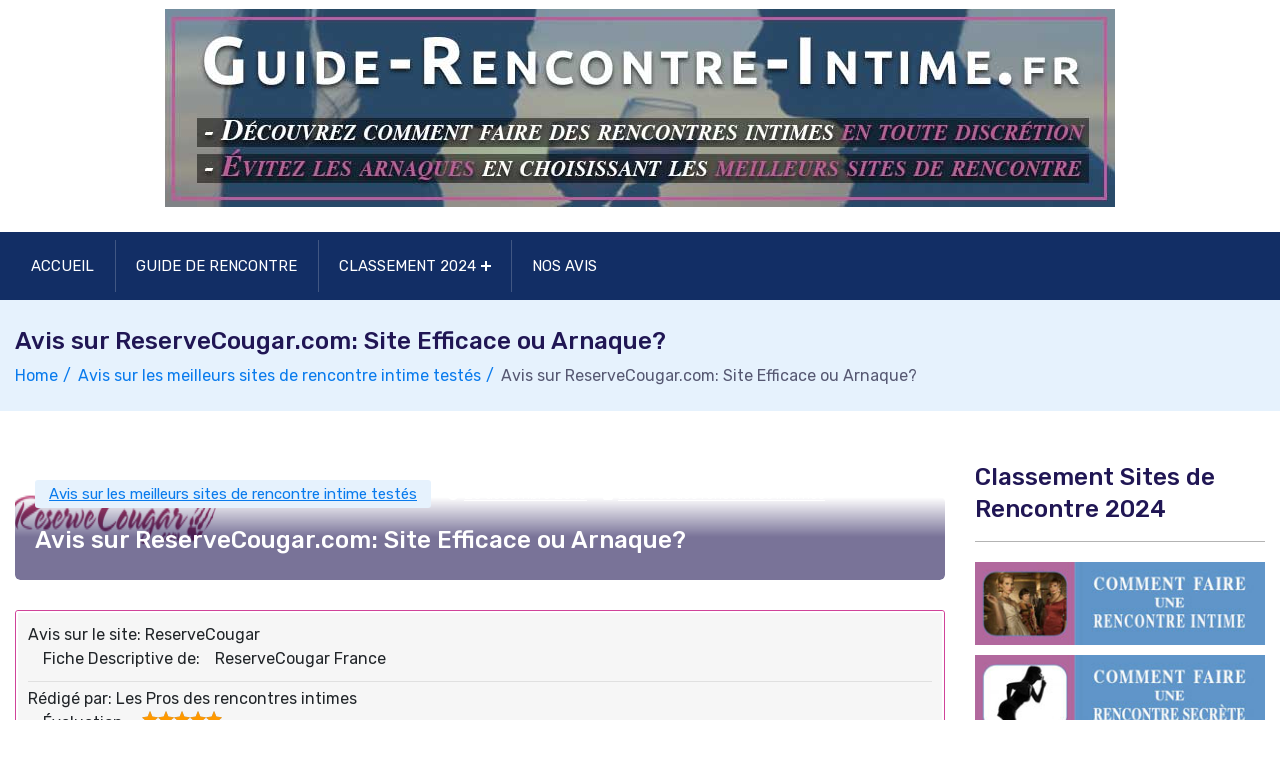

--- FILE ---
content_type: text/html; charset=UTF-8
request_url: https://guide-rencontre-intime.fr/avis/reservecougar/
body_size: 16604
content:
<!doctype html>
<html dir="ltr" lang="fr-FR" prefix="og: https://ogp.me/ns#" xmlns:og="http://ogp.me/ns#" xmlns:fb="http://ogp.me/ns/fb#">
<head>
    <meta charset="UTF-8">
    <meta name="viewport" content="width=device-width, initial-scale=1">
    <link rel="profile" href="https://gmpg.org/xfn/11">

	<title>Avis sur ReserveCougar.com: Site Efficace ou Arnaque?</title>

		<!-- All in One SEO 4.9.3 - aioseo.com -->
	<meta name="description" content="ATTENTION! Avant de vous inscrire sur ReserveCougar, lisez cet avis. Est-ce un bon site pour faire des rencontres intimes en France ou est-ce une arnaque." />
	<meta name="robots" content="max-image-preview:large" />
	<meta name="author" content="Les Pros des rencontres intimes"/>
	<meta name="keywords" content="avis sur reservecougar,est-ce que reservecougar est légitime,est-ce que reservecougar est réel,est-ce quereservecougar fonctionne,reservecougar,reservecougar.com" />
	<link rel="canonical" href="https://guide-rencontre-intime.fr/avis/reservecougar/" />
	<meta name="generator" content="All in One SEO (AIOSEO) 4.9.3" />
		<meta property="og:locale" content="fr_FR" />
		<meta property="og:site_name" content="Guide Rencontre Intime - France |" />
		<meta property="og:type" content="article" />
		<meta property="og:title" content="Avis sur ReserveCougar.com: Site Efficace ou Arnaque?" />
		<meta property="og:description" content="ATTENTION! Avant de vous inscrire sur ReserveCougar, lisez cet avis. Est-ce un bon site pour faire des rencontres intimes en France ou est-ce une arnaque." />
		<meta property="og:url" content="https://guide-rencontre-intime.fr/avis/reservecougar/" />
		<meta property="og:image" content="https://guide-rencontre-intime.fr/wp-content/uploads/guide-rencontre-intime.jpg" />
		<meta property="og:image:secure_url" content="https://guide-rencontre-intime.fr/wp-content/uploads/guide-rencontre-intime.jpg" />
		<meta property="article:published_time" content="2016-12-20T22:08:05+00:00" />
		<meta property="article:modified_time" content="2023-01-26T14:44:36+00:00" />
		<meta name="twitter:card" content="summary" />
		<meta name="twitter:title" content="Avis sur ReserveCougar.com: Site Efficace ou Arnaque?" />
		<meta name="twitter:description" content="ATTENTION! Avant de vous inscrire sur ReserveCougar, lisez cet avis. Est-ce un bon site pour faire des rencontres intimes en France ou est-ce une arnaque." />
		<meta name="twitter:image" content="https://guide-rencontre-intime.fr/wp-content/uploads/guide-rencontre-intime.jpg" />
		<script type="application/ld+json" class="aioseo-schema">
			{"@context":"https:\/\/schema.org","@graph":[{"@type":"Article","@id":"https:\/\/guide-rencontre-intime.fr\/avis\/reservecougar\/#article","name":"Avis sur ReserveCougar.com: Site Efficace ou Arnaque?","headline":"Avis sur ReserveCougar.com: Site Efficace ou Arnaque?","author":{"@id":"https:\/\/guide-rencontre-intime.fr\/author\/me\/#author"},"publisher":{"@id":"https:\/\/guide-rencontre-intime.fr\/#organization"},"image":{"@type":"ImageObject","url":"https:\/\/guide-rencontre-intime.fr\/wp-content\/uploads\/reservecougar-france.png","width":200,"height":75},"datePublished":"2016-12-20T23:08:05+01:00","dateModified":"2023-01-26T15:44:36+01:00","inLanguage":"fr-FR","mainEntityOfPage":{"@id":"https:\/\/guide-rencontre-intime.fr\/avis\/reservecougar\/#webpage"},"isPartOf":{"@id":"https:\/\/guide-rencontre-intime.fr\/avis\/reservecougar\/#webpage"},"articleSection":"Avis sur les meilleurs sites de rencontre intime test\u00e9s, avis sur ReserveCougar, est-ce que ReserveCougar est l\u00e9gitime, est-ce que ReserveCougar est r\u00e9el, est-ce queReserveCougar fonctionne, ReserveCougar, ReserveCougar.com"},{"@type":"BreadcrumbList","@id":"https:\/\/guide-rencontre-intime.fr\/avis\/reservecougar\/#breadcrumblist","itemListElement":[{"@type":"ListItem","@id":"https:\/\/guide-rencontre-intime.fr#listItem","position":1,"name":"Accueil","item":"https:\/\/guide-rencontre-intime.fr","nextItem":{"@type":"ListItem","@id":"https:\/\/guide-rencontre-intime.fr\/avis\/#listItem","name":"Avis sur les meilleurs sites de rencontre intime test\u00e9s"}},{"@type":"ListItem","@id":"https:\/\/guide-rencontre-intime.fr\/avis\/#listItem","position":2,"name":"Avis sur les meilleurs sites de rencontre intime test\u00e9s","item":"https:\/\/guide-rencontre-intime.fr\/avis\/","nextItem":{"@type":"ListItem","@id":"https:\/\/guide-rencontre-intime.fr\/avis\/reservecougar\/#listItem","name":"Avis sur ReserveCougar.com: Site Efficace ou Arnaque?"},"previousItem":{"@type":"ListItem","@id":"https:\/\/guide-rencontre-intime.fr#listItem","name":"Accueil"}},{"@type":"ListItem","@id":"https:\/\/guide-rencontre-intime.fr\/avis\/reservecougar\/#listItem","position":3,"name":"Avis sur ReserveCougar.com: Site Efficace ou Arnaque?","previousItem":{"@type":"ListItem","@id":"https:\/\/guide-rencontre-intime.fr\/avis\/#listItem","name":"Avis sur les meilleurs sites de rencontre intime test\u00e9s"}}]},{"@type":"Organization","@id":"https:\/\/guide-rencontre-intime.fr\/#organization","name":"Guide Rencontre Intime - France","url":"https:\/\/guide-rencontre-intime.fr\/","logo":{"@type":"ImageObject","url":"https:\/\/guide-rencontre-intime.fr\/wp-content\/uploads\/guide-rencontre-intime.jpg","@id":"https:\/\/guide-rencontre-intime.fr\/avis\/reservecougar\/#organizationLogo","width":950,"height":198},"image":{"@id":"https:\/\/guide-rencontre-intime.fr\/avis\/reservecougar\/#organizationLogo"}},{"@type":"Person","@id":"https:\/\/guide-rencontre-intime.fr\/author\/me\/#author","url":"https:\/\/guide-rencontre-intime.fr\/author\/me\/","name":"Les Pros des rencontres intimes","image":{"@type":"ImageObject","@id":"https:\/\/guide-rencontre-intime.fr\/avis\/reservecougar\/#authorImage","url":"https:\/\/secure.gravatar.com\/avatar\/9c1370dc5d11be2ea55fd414b788534cef7d665541378fd8076b17f3d15ba3f2?s=96&d=mm&r=g","width":96,"height":96,"caption":"Les Pros des rencontres intimes"}},{"@type":"WebPage","@id":"https:\/\/guide-rencontre-intime.fr\/avis\/reservecougar\/#webpage","url":"https:\/\/guide-rencontre-intime.fr\/avis\/reservecougar\/","name":"Avis sur ReserveCougar.com: Site Efficace ou Arnaque?","description":"ATTENTION! Avant de vous inscrire sur ReserveCougar, lisez cet avis. Est-ce un bon site pour faire des rencontres intimes en France ou est-ce une arnaque.","inLanguage":"fr-FR","isPartOf":{"@id":"https:\/\/guide-rencontre-intime.fr\/#website"},"breadcrumb":{"@id":"https:\/\/guide-rencontre-intime.fr\/avis\/reservecougar\/#breadcrumblist"},"author":{"@id":"https:\/\/guide-rencontre-intime.fr\/author\/me\/#author"},"creator":{"@id":"https:\/\/guide-rencontre-intime.fr\/author\/me\/#author"},"image":{"@type":"ImageObject","url":"https:\/\/guide-rencontre-intime.fr\/wp-content\/uploads\/reservecougar-france.png","@id":"https:\/\/guide-rencontre-intime.fr\/avis\/reservecougar\/#mainImage","width":200,"height":75},"primaryImageOfPage":{"@id":"https:\/\/guide-rencontre-intime.fr\/avis\/reservecougar\/#mainImage"},"datePublished":"2016-12-20T23:08:05+01:00","dateModified":"2023-01-26T15:44:36+01:00"},{"@type":"WebSite","@id":"https:\/\/guide-rencontre-intime.fr\/#website","url":"https:\/\/guide-rencontre-intime.fr\/","name":"Guide Rencontre Intime - France","inLanguage":"fr-FR","publisher":{"@id":"https:\/\/guide-rencontre-intime.fr\/#organization"}}]}
		</script>
		<!-- All in One SEO -->

<link rel='dns-prefetch' href='//guide-rencontre-intime.fr' />
<link rel='dns-prefetch' href='//fonts.googleapis.com' />
<link rel="alternate" type="application/rss+xml" title="Guide Rencontre Intime - France &raquo; Flux" href="https://guide-rencontre-intime.fr/feed/" />
<link rel="alternate" type="application/rss+xml" title="Guide Rencontre Intime - France &raquo; Flux des commentaires" href="https://guide-rencontre-intime.fr/comments/feed/" />
<link rel="alternate" title="oEmbed (JSON)" type="application/json+oembed" href="https://guide-rencontre-intime.fr/wp-json/oembed/1.0/embed?url=https%3A%2F%2Fguide-rencontre-intime.fr%2Favis%2Freservecougar%2F" />
<link rel="alternate" title="oEmbed (XML)" type="text/xml+oembed" href="https://guide-rencontre-intime.fr/wp-json/oembed/1.0/embed?url=https%3A%2F%2Fguide-rencontre-intime.fr%2Favis%2Freservecougar%2F&#038;format=xml" />
<style id='wp-img-auto-sizes-contain-inline-css' type='text/css'>
img:is([sizes=auto i],[sizes^="auto," i]){contain-intrinsic-size:3000px 1500px}
/*# sourceURL=wp-img-auto-sizes-contain-inline-css */
</style>
<style id='wp-emoji-styles-inline-css' type='text/css'>

	img.wp-smiley, img.emoji {
		display: inline !important;
		border: none !important;
		box-shadow: none !important;
		height: 1em !important;
		width: 1em !important;
		margin: 0 0.07em !important;
		vertical-align: -0.1em !important;
		background: none !important;
		padding: 0 !important;
	}
/*# sourceURL=wp-emoji-styles-inline-css */
</style>
<style id='wp-block-library-inline-css' type='text/css'>
:root{--wp-block-synced-color:#7a00df;--wp-block-synced-color--rgb:122,0,223;--wp-bound-block-color:var(--wp-block-synced-color);--wp-editor-canvas-background:#ddd;--wp-admin-theme-color:#007cba;--wp-admin-theme-color--rgb:0,124,186;--wp-admin-theme-color-darker-10:#006ba1;--wp-admin-theme-color-darker-10--rgb:0,107,160.5;--wp-admin-theme-color-darker-20:#005a87;--wp-admin-theme-color-darker-20--rgb:0,90,135;--wp-admin-border-width-focus:2px}@media (min-resolution:192dpi){:root{--wp-admin-border-width-focus:1.5px}}.wp-element-button{cursor:pointer}:root .has-very-light-gray-background-color{background-color:#eee}:root .has-very-dark-gray-background-color{background-color:#313131}:root .has-very-light-gray-color{color:#eee}:root .has-very-dark-gray-color{color:#313131}:root .has-vivid-green-cyan-to-vivid-cyan-blue-gradient-background{background:linear-gradient(135deg,#00d084,#0693e3)}:root .has-purple-crush-gradient-background{background:linear-gradient(135deg,#34e2e4,#4721fb 50%,#ab1dfe)}:root .has-hazy-dawn-gradient-background{background:linear-gradient(135deg,#faaca8,#dad0ec)}:root .has-subdued-olive-gradient-background{background:linear-gradient(135deg,#fafae1,#67a671)}:root .has-atomic-cream-gradient-background{background:linear-gradient(135deg,#fdd79a,#004a59)}:root .has-nightshade-gradient-background{background:linear-gradient(135deg,#330968,#31cdcf)}:root .has-midnight-gradient-background{background:linear-gradient(135deg,#020381,#2874fc)}:root{--wp--preset--font-size--normal:16px;--wp--preset--font-size--huge:42px}.has-regular-font-size{font-size:1em}.has-larger-font-size{font-size:2.625em}.has-normal-font-size{font-size:var(--wp--preset--font-size--normal)}.has-huge-font-size{font-size:var(--wp--preset--font-size--huge)}.has-text-align-center{text-align:center}.has-text-align-left{text-align:left}.has-text-align-right{text-align:right}.has-fit-text{white-space:nowrap!important}#end-resizable-editor-section{display:none}.aligncenter{clear:both}.items-justified-left{justify-content:flex-start}.items-justified-center{justify-content:center}.items-justified-right{justify-content:flex-end}.items-justified-space-between{justify-content:space-between}.screen-reader-text{border:0;clip-path:inset(50%);height:1px;margin:-1px;overflow:hidden;padding:0;position:absolute;width:1px;word-wrap:normal!important}.screen-reader-text:focus{background-color:#ddd;clip-path:none;color:#444;display:block;font-size:1em;height:auto;left:5px;line-height:normal;padding:15px 23px 14px;text-decoration:none;top:5px;width:auto;z-index:100000}html :where(.has-border-color){border-style:solid}html :where([style*=border-top-color]){border-top-style:solid}html :where([style*=border-right-color]){border-right-style:solid}html :where([style*=border-bottom-color]){border-bottom-style:solid}html :where([style*=border-left-color]){border-left-style:solid}html :where([style*=border-width]){border-style:solid}html :where([style*=border-top-width]){border-top-style:solid}html :where([style*=border-right-width]){border-right-style:solid}html :where([style*=border-bottom-width]){border-bottom-style:solid}html :where([style*=border-left-width]){border-left-style:solid}html :where(img[class*=wp-image-]){height:auto;max-width:100%}:where(figure){margin:0 0 1em}html :where(.is-position-sticky){--wp-admin--admin-bar--position-offset:var(--wp-admin--admin-bar--height,0px)}@media screen and (max-width:600px){html :where(.is-position-sticky){--wp-admin--admin-bar--position-offset:0px}}

/*# sourceURL=wp-block-library-inline-css */
</style><style id='global-styles-inline-css' type='text/css'>
:root{--wp--preset--aspect-ratio--square: 1;--wp--preset--aspect-ratio--4-3: 4/3;--wp--preset--aspect-ratio--3-4: 3/4;--wp--preset--aspect-ratio--3-2: 3/2;--wp--preset--aspect-ratio--2-3: 2/3;--wp--preset--aspect-ratio--16-9: 16/9;--wp--preset--aspect-ratio--9-16: 9/16;--wp--preset--color--black: #000000;--wp--preset--color--cyan-bluish-gray: #abb8c3;--wp--preset--color--white: #ffffff;--wp--preset--color--pale-pink: #f78da7;--wp--preset--color--vivid-red: #cf2e2e;--wp--preset--color--luminous-vivid-orange: #ff6900;--wp--preset--color--luminous-vivid-amber: #fcb900;--wp--preset--color--light-green-cyan: #7bdcb5;--wp--preset--color--vivid-green-cyan: #00d084;--wp--preset--color--pale-cyan-blue: #8ed1fc;--wp--preset--color--vivid-cyan-blue: #0693e3;--wp--preset--color--vivid-purple: #9b51e0;--wp--preset--gradient--vivid-cyan-blue-to-vivid-purple: linear-gradient(135deg,rgb(6,147,227) 0%,rgb(155,81,224) 100%);--wp--preset--gradient--light-green-cyan-to-vivid-green-cyan: linear-gradient(135deg,rgb(122,220,180) 0%,rgb(0,208,130) 100%);--wp--preset--gradient--luminous-vivid-amber-to-luminous-vivid-orange: linear-gradient(135deg,rgb(252,185,0) 0%,rgb(255,105,0) 100%);--wp--preset--gradient--luminous-vivid-orange-to-vivid-red: linear-gradient(135deg,rgb(255,105,0) 0%,rgb(207,46,46) 100%);--wp--preset--gradient--very-light-gray-to-cyan-bluish-gray: linear-gradient(135deg,rgb(238,238,238) 0%,rgb(169,184,195) 100%);--wp--preset--gradient--cool-to-warm-spectrum: linear-gradient(135deg,rgb(74,234,220) 0%,rgb(151,120,209) 20%,rgb(207,42,186) 40%,rgb(238,44,130) 60%,rgb(251,105,98) 80%,rgb(254,248,76) 100%);--wp--preset--gradient--blush-light-purple: linear-gradient(135deg,rgb(255,206,236) 0%,rgb(152,150,240) 100%);--wp--preset--gradient--blush-bordeaux: linear-gradient(135deg,rgb(254,205,165) 0%,rgb(254,45,45) 50%,rgb(107,0,62) 100%);--wp--preset--gradient--luminous-dusk: linear-gradient(135deg,rgb(255,203,112) 0%,rgb(199,81,192) 50%,rgb(65,88,208) 100%);--wp--preset--gradient--pale-ocean: linear-gradient(135deg,rgb(255,245,203) 0%,rgb(182,227,212) 50%,rgb(51,167,181) 100%);--wp--preset--gradient--electric-grass: linear-gradient(135deg,rgb(202,248,128) 0%,rgb(113,206,126) 100%);--wp--preset--gradient--midnight: linear-gradient(135deg,rgb(2,3,129) 0%,rgb(40,116,252) 100%);--wp--preset--font-size--small: 13px;--wp--preset--font-size--medium: 20px;--wp--preset--font-size--large: 36px;--wp--preset--font-size--x-large: 42px;--wp--preset--spacing--20: 0.44rem;--wp--preset--spacing--30: 0.67rem;--wp--preset--spacing--40: 1rem;--wp--preset--spacing--50: 1.5rem;--wp--preset--spacing--60: 2.25rem;--wp--preset--spacing--70: 3.38rem;--wp--preset--spacing--80: 5.06rem;--wp--preset--shadow--natural: 6px 6px 9px rgba(0, 0, 0, 0.2);--wp--preset--shadow--deep: 12px 12px 50px rgba(0, 0, 0, 0.4);--wp--preset--shadow--sharp: 6px 6px 0px rgba(0, 0, 0, 0.2);--wp--preset--shadow--outlined: 6px 6px 0px -3px rgb(255, 255, 255), 6px 6px rgb(0, 0, 0);--wp--preset--shadow--crisp: 6px 6px 0px rgb(0, 0, 0);}:where(.is-layout-flex){gap: 0.5em;}:where(.is-layout-grid){gap: 0.5em;}body .is-layout-flex{display: flex;}.is-layout-flex{flex-wrap: wrap;align-items: center;}.is-layout-flex > :is(*, div){margin: 0;}body .is-layout-grid{display: grid;}.is-layout-grid > :is(*, div){margin: 0;}:where(.wp-block-columns.is-layout-flex){gap: 2em;}:where(.wp-block-columns.is-layout-grid){gap: 2em;}:where(.wp-block-post-template.is-layout-flex){gap: 1.25em;}:where(.wp-block-post-template.is-layout-grid){gap: 1.25em;}.has-black-color{color: var(--wp--preset--color--black) !important;}.has-cyan-bluish-gray-color{color: var(--wp--preset--color--cyan-bluish-gray) !important;}.has-white-color{color: var(--wp--preset--color--white) !important;}.has-pale-pink-color{color: var(--wp--preset--color--pale-pink) !important;}.has-vivid-red-color{color: var(--wp--preset--color--vivid-red) !important;}.has-luminous-vivid-orange-color{color: var(--wp--preset--color--luminous-vivid-orange) !important;}.has-luminous-vivid-amber-color{color: var(--wp--preset--color--luminous-vivid-amber) !important;}.has-light-green-cyan-color{color: var(--wp--preset--color--light-green-cyan) !important;}.has-vivid-green-cyan-color{color: var(--wp--preset--color--vivid-green-cyan) !important;}.has-pale-cyan-blue-color{color: var(--wp--preset--color--pale-cyan-blue) !important;}.has-vivid-cyan-blue-color{color: var(--wp--preset--color--vivid-cyan-blue) !important;}.has-vivid-purple-color{color: var(--wp--preset--color--vivid-purple) !important;}.has-black-background-color{background-color: var(--wp--preset--color--black) !important;}.has-cyan-bluish-gray-background-color{background-color: var(--wp--preset--color--cyan-bluish-gray) !important;}.has-white-background-color{background-color: var(--wp--preset--color--white) !important;}.has-pale-pink-background-color{background-color: var(--wp--preset--color--pale-pink) !important;}.has-vivid-red-background-color{background-color: var(--wp--preset--color--vivid-red) !important;}.has-luminous-vivid-orange-background-color{background-color: var(--wp--preset--color--luminous-vivid-orange) !important;}.has-luminous-vivid-amber-background-color{background-color: var(--wp--preset--color--luminous-vivid-amber) !important;}.has-light-green-cyan-background-color{background-color: var(--wp--preset--color--light-green-cyan) !important;}.has-vivid-green-cyan-background-color{background-color: var(--wp--preset--color--vivid-green-cyan) !important;}.has-pale-cyan-blue-background-color{background-color: var(--wp--preset--color--pale-cyan-blue) !important;}.has-vivid-cyan-blue-background-color{background-color: var(--wp--preset--color--vivid-cyan-blue) !important;}.has-vivid-purple-background-color{background-color: var(--wp--preset--color--vivid-purple) !important;}.has-black-border-color{border-color: var(--wp--preset--color--black) !important;}.has-cyan-bluish-gray-border-color{border-color: var(--wp--preset--color--cyan-bluish-gray) !important;}.has-white-border-color{border-color: var(--wp--preset--color--white) !important;}.has-pale-pink-border-color{border-color: var(--wp--preset--color--pale-pink) !important;}.has-vivid-red-border-color{border-color: var(--wp--preset--color--vivid-red) !important;}.has-luminous-vivid-orange-border-color{border-color: var(--wp--preset--color--luminous-vivid-orange) !important;}.has-luminous-vivid-amber-border-color{border-color: var(--wp--preset--color--luminous-vivid-amber) !important;}.has-light-green-cyan-border-color{border-color: var(--wp--preset--color--light-green-cyan) !important;}.has-vivid-green-cyan-border-color{border-color: var(--wp--preset--color--vivid-green-cyan) !important;}.has-pale-cyan-blue-border-color{border-color: var(--wp--preset--color--pale-cyan-blue) !important;}.has-vivid-cyan-blue-border-color{border-color: var(--wp--preset--color--vivid-cyan-blue) !important;}.has-vivid-purple-border-color{border-color: var(--wp--preset--color--vivid-purple) !important;}.has-vivid-cyan-blue-to-vivid-purple-gradient-background{background: var(--wp--preset--gradient--vivid-cyan-blue-to-vivid-purple) !important;}.has-light-green-cyan-to-vivid-green-cyan-gradient-background{background: var(--wp--preset--gradient--light-green-cyan-to-vivid-green-cyan) !important;}.has-luminous-vivid-amber-to-luminous-vivid-orange-gradient-background{background: var(--wp--preset--gradient--luminous-vivid-amber-to-luminous-vivid-orange) !important;}.has-luminous-vivid-orange-to-vivid-red-gradient-background{background: var(--wp--preset--gradient--luminous-vivid-orange-to-vivid-red) !important;}.has-very-light-gray-to-cyan-bluish-gray-gradient-background{background: var(--wp--preset--gradient--very-light-gray-to-cyan-bluish-gray) !important;}.has-cool-to-warm-spectrum-gradient-background{background: var(--wp--preset--gradient--cool-to-warm-spectrum) !important;}.has-blush-light-purple-gradient-background{background: var(--wp--preset--gradient--blush-light-purple) !important;}.has-blush-bordeaux-gradient-background{background: var(--wp--preset--gradient--blush-bordeaux) !important;}.has-luminous-dusk-gradient-background{background: var(--wp--preset--gradient--luminous-dusk) !important;}.has-pale-ocean-gradient-background{background: var(--wp--preset--gradient--pale-ocean) !important;}.has-electric-grass-gradient-background{background: var(--wp--preset--gradient--electric-grass) !important;}.has-midnight-gradient-background{background: var(--wp--preset--gradient--midnight) !important;}.has-small-font-size{font-size: var(--wp--preset--font-size--small) !important;}.has-medium-font-size{font-size: var(--wp--preset--font-size--medium) !important;}.has-large-font-size{font-size: var(--wp--preset--font-size--large) !important;}.has-x-large-font-size{font-size: var(--wp--preset--font-size--x-large) !important;}
/*# sourceURL=global-styles-inline-css */
</style>

<style id='classic-theme-styles-inline-css' type='text/css'>
/*! This file is auto-generated */
.wp-block-button__link{color:#fff;background-color:#32373c;border-radius:9999px;box-shadow:none;text-decoration:none;padding:calc(.667em + 2px) calc(1.333em + 2px);font-size:1.125em}.wp-block-file__button{background:#32373c;color:#fff;text-decoration:none}
/*# sourceURL=/wp-includes/css/classic-themes.min.css */
</style>
<link rel='stylesheet' id='myStyleSheets-css' href='https://guide-rencontre-intime.fr/wp-content/plugins/author-hreview/style/style.css?ver=6.9' type='text/css' media='all' />
<link rel='stylesheet' id='nextpage-font-css' href='//fonts.googleapis.com/css?family=Rubik%3A400%2C400i%2C500%2C600%2C700%2C800display%3Dswap%22&#038;ver=1.0.9' type='text/css' media='all' />
<link rel='stylesheet' id='vendor-css' href='https://guide-rencontre-intime.fr/wp-content/themes/nextpage/assets/css/vendor.css?ver=1.0.9' type='text/css' media='all' />
<link rel='stylesheet' id='nextpage-main-style-css' href='https://guide-rencontre-intime.fr/wp-content/themes/nextpage/assets/css/style.css?ver=1.0.9' type='text/css' media='all' />
<link rel='stylesheet' id='nextpage-responsive-css' href='https://guide-rencontre-intime.fr/wp-content/themes/nextpage/assets/css/responsive.css?ver=1.0.9' type='text/css' media='all' />
<link rel='stylesheet' id='nextpage-style-css' href='https://guide-rencontre-intime.fr/wp-content/themes/nextpage/style.css?ver=6.9' type='text/css' media='all' />
<style id='nextpage-style-inline-css' type='text/css'>

            .meilleurs-sites {
            background: #e6f2fd;
            color: #097bed;
            }

            .meilleurs-sites:hover{
            background:#e6f2fd;
            color: #fff;
            }

		
            .guide-pratique {
            background: #e6f2fd;
            color: #097bed;
            }

            .guide-pratique:hover{
            background:#e6f2fd;
            color: #fff;
            }

		
            .avis {
            background: #e6f2fd;
            color: #097bed;
            }

            .avis:hover{
            background:#e6f2fd;
            color: #fff;
            }

		
/*# sourceURL=nextpage-style-inline-css */
</style>
<link rel='stylesheet' id='yarpp-thumbnails-css' href='https://guide-rencontre-intime.fr/wp-content/plugins/yet-another-related-posts-plugin/style/styles_thumbnails.css?ver=5.30.11' type='text/css' media='all' />
<style id='yarpp-thumbnails-inline-css' type='text/css'>
.yarpp-thumbnails-horizontal .yarpp-thumbnail {width: 130px;height: 170px;margin: 5px;margin-left: 0px;}.yarpp-thumbnail > img, .yarpp-thumbnail-default {width: 120px;height: 120px;margin: 5px;}.yarpp-thumbnails-horizontal .yarpp-thumbnail-title {margin: 7px;margin-top: 0px;width: 120px;}.yarpp-thumbnail-default > img {min-height: 120px;min-width: 120px;}
/*# sourceURL=yarpp-thumbnails-inline-css */
</style>
<script type="text/javascript" src="https://guide-rencontre-intime.fr/wp-includes/js/jquery/jquery.min.js?ver=3.7.1" id="jquery-core-js"></script>
<script type="text/javascript" src="https://guide-rencontre-intime.fr/wp-includes/js/jquery/jquery-migrate.min.js?ver=3.4.1" id="jquery-migrate-js"></script>
<script type="text/javascript" src="https://guide-rencontre-intime.fr/wp-content/themes/nextpage/assets/js/bootstrap.js?ver=1.0.9" id="bootstrap-js"></script>
<script type="text/javascript" src="https://guide-rencontre-intime.fr/wp-content/themes/nextpage/assets/js/navigation.js?ver=1" id="navigation-js"></script>
<script type="text/javascript" src="https://guide-rencontre-intime.fr/wp-content/themes/nextpage/assets/js/main.js?ver=1" id="nextpage-main-script-js"></script>
<link rel="https://api.w.org/" href="https://guide-rencontre-intime.fr/wp-json/" /><link rel="alternate" title="JSON" type="application/json" href="https://guide-rencontre-intime.fr/wp-json/wp/v2/posts/212" /><link rel="EditURI" type="application/rsd+xml" title="RSD" href="https://guide-rencontre-intime.fr/xmlrpc.php?rsd" />
<meta name="generator" content="WordPress 6.9" />
<link rel='shortlink' href='https://guide-rencontre-intime.fr/?p=212' />
<link rel="icon" href="https://guide-rencontre-intime.fr/wp-content/uploads/top-rencontre-secrete-45x45.jpg" sizes="32x32" />
<link rel="icon" href="https://guide-rencontre-intime.fr/wp-content/uploads/top-rencontre-secrete.jpg" sizes="192x192" />
<link rel="apple-touch-icon" href="https://guide-rencontre-intime.fr/wp-content/uploads/top-rencontre-secrete.jpg" />
<meta name="msapplication-TileImage" content="https://guide-rencontre-intime.fr/wp-content/uploads/top-rencontre-secrete.jpg" />

<!-- Start Of Script Generated by Author hReview Plugin 0.0.9.4 by authorhreview.com -->
<meta itemprop="name" content="https://guide-rencontre-intime.fr/avis/reservecougar/">
<meta itemprop="description" content="Voici notre site cougar recommandé #1 pour faire des rencontres matures en France. ReserveCougar.com est très efficace!">
<meta itemprop="summary" content="Voici notre site cougar recommandé #1 pour faire des rencontres matures en France. ReserveCougar.com est très efficace!">
<meta itemprop="ratingValue" content="5">
<meta itemprop="itemreviewed" content="ReserveCougar">
<!-- End Of Script Generated by Author hReview Plugin 0.0.9.4 by authorhreview.com -->
	
			<style type="text/css" id="wp-custom-css">
			.container {
max-width: 100%;
}
.col-lg-5 {
max-width:100%!important;
flex: 0 0 100%;
margin-top: -1em;

}
.logo {text-align: center !important;}

.navbar-area .navbar {
background: #122e65;
}

.toggle-btn {
right: auto;
left: -2px;
background-color: #333;
top: 9px;
}

.bg-black {
background: #438fcf;
}
.menu-search-inner {
background: #438fcf;
}

# MEDIA MOBILE
.navbar-area .nav-container .logo a img { width: 100%; }



.notice {
font-size: 11px;
margin: -6px 0 16px;
}


.table {
font-size: 1em;
line-height: 1.2em;
margin:  1.2em;
width: 100%;
}

.col {
width: 49%;
float: left;
padding-bottom: 2em;
}



.ta_rating_container {
border: 1px solid #d04399!important;
border-radius: 3px 3px 3px 3px;
font-size: 1em!important;
line-height: 1.5em!important;
width: 100%!important;
margin-bottom: 4em!important;
}

.ar_button {
    background-color: #d04399!important;
  color: #FFF!important;

}




@media (max-width: 750px) {
.container {
  margin: 0 auto;
}
.full_page .columns > .content {
  margin: 0 auto;
  max-width: 100%;
}
.columns {
  padding: 1.5em;
  text-align: justify;
}
.columns a{
  text-align: initial;
}

.table {
  font-size: 1em;
  line-height: 1.2em;
  margin:  1.2em
} 
.col {
  float: none;
  text-align: -moz-center;
  width: 100%;
  padding-bottom: 1em;
}
}



    .fomk4-screenshot-grifr img {
      clear: both;
        display: block;
        float: none;
        margin-left: auto;
        margin-right: auto;
      padding-bottom: 12px;
        text-align: center;
      }

    .cta-fomk4-reviews-grifr img {
      clear: both;
        display: block;
        float: none;
        margin-left: auto;
        margin-right: auto;
        text-align: center;
      } 

    .cta-fomk4-guide-grifr img {
      clear: both;
        display: block;
        float: none;
        text-align: center;
      margin: 1.5em;
      } 

    a.link-button { 

      background-color: #d04399;
        border: 1px solid #438fcf;
        color: #FFF;
        cursor: pointer;
        display: ruby-base;
        font-weight: bold;
        line-height: 19px;
        margin: 0.5em;
        padding: 0.5em 1.5em;
        text-transform: uppercase;
      }

    a:hover.link-button { 

      background-color: #438fcf;
        border: 1px solid #438fcf;
        color: #FFF;
        }

    .grifr-review-fomk4-table { width: 100%; }

.yarpp-thumbnails-horizontal .yarpp-thumbnail { padding: 1em 0.8em 5em; margin: 0.1em !important;}
.yarpp-thumbnails-horizontal .yarpp-thumbnail-title {
font-size: 74% !important;
text-align: center !important;
max-height: 7.8em !important;
line-height: 1.4em !important;
margin: 0.1em !important;
}

.grifr-fomk4-table-responsive {  width: 100%; line-height: 22px; }
.grifr-fomk4-table-responsive thead th {
color: #FFF;
background-color: #d04399;
border: 1px solid #d04399;
font-size: 0.8em;
font-weight:bold;
padding: 2em 0.1em;
text-align: center;
vertical-align: middle;
}

.grifr-fomk4-table-responsive .logo img{ min-width: 120px; padding: 12px 0 12px;}
.grifr-fomk4-table-responsive span.full { color: #ffdc00; font-size: 0.8em; text-shadow: 0 0 0.2em #333;}
.grifr-fomk4-table-responsive span.empty { color: #cccccc; font-size: 0.8em; }
.grifr-fomk4-table-responsive span.ranking { color: #d04399; font-size: 2em; font-weight: bold; }

.grifr-fomk4-table-responsive td {
font-size: 1em;
text-align: center;
vertical-align: middle;
padding: 1em 0.02em;
border-bottom: 1em solid #ccc;
}
.grifr-fomk4-table-responsive td a.link-button  {
background-color: #d04399;
border: 1px solid #d04399;
color: #fff;
padding: 5px 7px;
margin-right: 5px;
display: inline-block;
font-size: 0.9em;
font-weight: bold;
min-width:4em;
}
.grifr-fomk4-table-responsive td a.link-button:hover {
background-color: #438fcf;
border: 1px solid #d04399;
color: #FFF;
font-size: 0.9em;
min-width:4em;
}


@media screen and (max-width: 750px) {
.content { text-align: justify; text-justify: distribute; }
.grifr-fomk4-table-responsive tr {
 display:block;
 padding: 1em 0 2em 0;
 border-bottom: 1em solid #ccc;

}
.grifr-fomk4-table-responsive td {
 border-bottom: 1px solid #438fcf;
 display:block;
 position:relative;
 vertical-align: middle;
 padding-left:50%;

}

.grifr-fomk4-table-responsive .logo img {
  padding: 0;

}

.grifr-fomk4-table-responsive td:before {
 content: attr(data-label);
 position:absolute;
 width:45%;
 padding-right:5%;
 white-space:nowrap;
 left:1em;
 font-weight:bold;
 text-align: left;
}
.grifr-fomk4-table-responsive thead tr {
 position:absolute;
 left:-9999px;
}

}		</style>
		
    <!-- START - Open Graph and Twitter Card Tags 3.3.8 -->
     <!-- Facebook Open Graph -->
      <meta property="og:locale" content="fr_FR"/>
      <meta property="og:site_name" content="Guide Rencontre Intime - France"/>
      <meta property="og:title" content="Avis sur ReserveCougar.com: Site Efficace ou Arnaque?"/>
      <meta property="og:url" content="https://guide-rencontre-intime.fr/avis/reservecougar/"/>
      <meta property="og:type" content="article"/>
      <meta property="og:description" content="Vous souhaitez rencontrer des femmes matures en France mais ne savez pas quel site choisir ? Notre guide est justement là pour vous orienter dans votre démarche et vous aider à opter pour les meilleurs sites disponibles actuellement.
Notre avis sur ReserveCougar
Notre équipe s&#039;est inscrite pendant 6"/>
      <meta property="og:image" content="https://guide-rencontre-intime.fr/wp-content/uploads/reservecougar-france.png"/>
      <meta property="og:image:url" content="https://guide-rencontre-intime.fr/wp-content/uploads/reservecougar-france.png"/>
      <meta property="og:image:secure_url" content="https://guide-rencontre-intime.fr/wp-content/uploads/reservecougar-france.png"/>
      <meta property="article:published_time" content="2016-12-20T23:08:05+01:00"/>
      <meta property="article:modified_time" content="2023-01-26T15:44:36+01:00" />
      <meta property="og:updated_time" content="2023-01-26T15:44:36+01:00" />
      <meta property="article:section" content="Avis sur les meilleurs sites de rencontre intime testés"/>
     <!-- Google+ / Schema.org -->
      <meta itemprop="name" content="Avis sur ReserveCougar.com: Site Efficace ou Arnaque?"/>
      <meta itemprop="headline" content="Avis sur ReserveCougar.com: Site Efficace ou Arnaque?"/>
      <meta itemprop="description" content="Vous souhaitez rencontrer des femmes matures en France mais ne savez pas quel site choisir ? Notre guide est justement là pour vous orienter dans votre démarche et vous aider à opter pour les meilleurs sites disponibles actuellement.
Notre avis sur ReserveCougar
Notre équipe s&#039;est inscrite pendant 6"/>
      <meta itemprop="image" content="https://guide-rencontre-intime.fr/wp-content/uploads/reservecougar-france.png"/>
      <meta itemprop="datePublished" content="2016-12-20"/>
      <meta itemprop="dateModified" content="2023-01-26T15:44:36+01:00" />
      <meta itemprop="author" content="Les Pros des rencontres intimes"/>
      <!--<meta itemprop="publisher" content="Guide Rencontre Intime - France"/>--> <!-- To solve: The attribute publisher.itemtype has an invalid value. -->
     <!-- Twitter Cards -->
      <meta name="twitter:title" content="Avis sur ReserveCougar.com: Site Efficace ou Arnaque?"/>
      <meta name="twitter:url" content="https://guide-rencontre-intime.fr/avis/reservecougar/"/>
      <meta name="twitter:description" content="Vous souhaitez rencontrer des femmes matures en France mais ne savez pas quel site choisir ? Notre guide est justement là pour vous orienter dans votre démarche et vous aider à opter pour les meilleurs sites disponibles actuellement.
Notre avis sur ReserveCougar
Notre équipe s&#039;est inscrite pendant 6"/>
      <meta name="twitter:image" content="https://guide-rencontre-intime.fr/wp-content/uploads/reservecougar-france.png"/>
      <meta name="twitter:card" content="summary_large_image"/>
     <!-- SEO -->
     <!-- Misc. tags -->
     <!-- is_singular -->
    <!-- END - Open Graph and Twitter Card Tags 3.3.8 -->
        
    <link rel='stylesheet' id='yarppRelatedCss-css' href='https://guide-rencontre-intime.fr/wp-content/plugins/yet-another-related-posts-plugin/style/related.css?ver=5.30.11' type='text/css' media='all' />
<link rel='stylesheet' id='rpwe-style-css' href='https://guide-rencontre-intime.fr/wp-content/plugins/recent-posts-widget-extended/assets/css/rpwe-frontend.css?ver=2.0.2' type='text/css' media='all' />
</head>

<body class="wp-singular post-template-default single single-post postid-212 single-format-standard wp-custom-logo wp-theme-nextpage">
<div id="page" class="site">
    <a class="skip-link screen-reader-text" href="#content">Skip to content</a>

	<div class="navbar-area navone">

    <!-- adbar end-->
    <div class="adbar-area d-none d-lg-block">
        <div class="container">
            <div class="row">
                <div class="col-xl-6 col-lg-5 align-self-center">
                    <div class="logo text-md-left text-center">
                        <a href="https://guide-rencontre-intime.fr/" class="custom-logo-link" rel="home"><img width="950" height="198" src="https://guide-rencontre-intime.fr/wp-content/uploads/guide-rencontre-intime.jpg" class="custom-logo" alt="Guide Rencontre Intime &#8211; France" decoding="async" fetchpriority="high" srcset="https://guide-rencontre-intime.fr/wp-content/uploads/guide-rencontre-intime.jpg 950w, https://guide-rencontre-intime.fr/wp-content/uploads/guide-rencontre-intime-600x125.jpg 600w, https://guide-rencontre-intime.fr/wp-content/uploads/guide-rencontre-intime-768x160.jpg 768w" sizes="(max-width: 950px) 100vw, 950px" /></a>                    </div>
                </div>
                            </div>
        </div>
    </div>
    <!-- adbar end-->

    <!-- navbar start -->
    <nav class="navbar navbar-expand-lg">
        <div class="container nav-container">
            <div class="responsive-mobile-menu">
                <div class="logo d-lg-none d-block">
                    <a href="https://guide-rencontre-intime.fr/" class="custom-logo-link" rel="home"><img width="950" height="198" src="https://guide-rencontre-intime.fr/wp-content/uploads/guide-rencontre-intime.jpg" class="custom-logo" alt="Guide Rencontre Intime &#8211; France" decoding="async" srcset="https://guide-rencontre-intime.fr/wp-content/uploads/guide-rencontre-intime.jpg 950w, https://guide-rencontre-intime.fr/wp-content/uploads/guide-rencontre-intime-600x125.jpg 600w, https://guide-rencontre-intime.fr/wp-content/uploads/guide-rencontre-intime-768x160.jpg 768w" sizes="(max-width: 950px) 100vw, 950px" /></a>                </div>
                <button class="menu toggle-btn d-block d-lg-none" data-target="#nextpage_main_menu" aria-expanded="false" aria-label="Toggle navigation">
                    <span class="icon-left"></span>
                    <span class="icon-right"></span>
                </button>
            </div>
            <div class="nav-right-part nav-right-part-mobile">
                <a class="search header-search" href="#"><i class="fa fa-search"></i></a>
            </div>
            <div class="collapse navbar-collapse" id="nextpage_main_menu">
                <ul class="navbar-nav menu-open"><li id="menu-item-27" class="menu-item menu-item-type-custom menu-item-object-custom menu-item-27"><a href="/" title="Faire des rencontres intimes et secrètes ">Accueil</a></li>
<li id="menu-item-52" class="menu-item menu-item-type-custom menu-item-object-custom menu-item-52"><a href="//guide-rencontre-intime.fr/guide-pratique" title="Où et comment se rencontrer intimement en France?">Guide de Rencontre</a></li>
<li id="menu-item-53" class="menu-item menu-item-type-custom menu-item-object-custom menu-item-has-children menu-item-53"><a href="//guide-rencontre-intime.fr/meilleurs-sites" title="Classement des meilleurs sites de rencontre sur la France">Classement 2024</a>
<ul class="sub-menu">
	<li id="menu-item-54" class="menu-item menu-item-type-custom menu-item-object-custom menu-item-54"><a href="//guide-rencontre-intime.fr/meilleurs-sites/bons-sites-pour-rencontre-intime-france/" title="Top sites de rencontre intime &#038; sérieuse">Rencontre intime</a></li>
	<li id="menu-item-334" class="menu-item menu-item-type-custom menu-item-object-custom menu-item-334"><a href="//guide-rencontre-intime.fr/meilleurs-sites/sites-pour-rencontres-secretes-france/" title="Top sites pour rencontre extraconjugale">Rencontre Extraconjugale</a></li>
	<li id="menu-item-55" class="menu-item menu-item-type-custom menu-item-object-custom menu-item-55"><a href="//guide-rencontre-intime.fr/meilleurs-sites/vrais-sites-pour-rencontre-plan-cul-france/" title="Top sites plans culs">Rencontre Plan Cul</a></li>
	<li id="menu-item-332" class="menu-item menu-item-type-custom menu-item-object-custom menu-item-332"><a href="//guide-rencontre-intime.fr/meilleurs-sites/meilleurs-sites-de-rencontres-cougars-france/" title="Top sites pour rencontrer des femmes cougars et matures">Rencontre Mature</a></li>
	<li id="menu-item-333" class="menu-item menu-item-type-custom menu-item-object-custom menu-item-333"><a href="//guide-rencontre-intime.fr/meilleurs-sites/sites-de-rencontre-echangiste-france/" title="Top sites pour couples échangistes">Rencontre Échangiste</a></li>
	<li id="menu-item-474" class="menu-item menu-item-type-custom menu-item-object-custom menu-item-474"><a href="https://guide-rencontre-intime.fr/meilleurs-sites/meilleurs-chats-fetish-bdsm-rencontre-hard/" title="meilleurs sites bdsm">Rencontre Hard</a></li>
</ul>
</li>
<li id="menu-item-393" class="menu-item menu-item-type-taxonomy menu-item-object-category current-post-ancestor current-menu-parent current-post-parent menu-item-393"><a href="https://guide-rencontre-intime.fr/avis/" title="Avis sur les meilleurs sites de rencontre intime testés">Nos Avis</a></li>
</ul>            </div>
                    </div>
    </nav>
</div>
    <div id="content" class="site-content">

		            <div class="td-search-popup" id="td-search-popup">
                <form action="https://guide-rencontre-intime.fr/" class="search-form">
                    <div class="form-group">
                        <input type="text" name="s" class="form-control"
                               placeholder="Search....."
                               value="">
                    </div>
                    <button type="submit" class="submit-btn"><i class="fa fa-search"></i></button>
                </form>
            </div>
            <div class="body-overlay" id="body-overlay"></div>
			<section class="page-title-area">
                <div class="container">
                    <div class="row">
                        <div class="col-lg-12">
                            <div class="breadcrumb-inner">
                                <h5 class="page-title">Avis sur ReserveCougar.com: Site Efficace ou Arnaque?</h5>
                                <ul class="page-list"><li><a href="https://guide-rencontre-intime.fr/" rel="v:url">Home</a></li><li><a rel="v:url" href="https://guide-rencontre-intime.fr/avis/">Avis sur les meilleurs sites de rencontre intime testés</a></li><li class="current">Avis sur ReserveCougar.com: Site Efficace ou Arnaque?</li></ul>
                            </div>
                        </div>
                    </div>
                </div>
            </section>
   

<div id="primary" class="content-area">
    <main id="main" class="site-main">
        <div class="blog-page-area pd-bottom-80 nextpage-blog-details">
            <div class="container">
                <div class="row">
                    <div class="pd-top-50 col-lg-9">
                        <div class="blog-details-page-inner">
                            <article id="post-212" class="post-212 post type-post status-publish format-standard has-post-thumbnail hentry category-avis tag-avis-sur-reservecougar tag-est-ce-que-reservecougar-est-legitime tag-est-ce-que-reservecougar-est-reel tag-est-ce-quereservecougar-fonctionne tag-reservecougar tag-reservecougar-com">

    <div class="single-blog-inner m-0">

                       	<div class="single-post-wrap style-overlay">
	                
                <div class="thumb">
					<img width="200" height="75" src="https://guide-rencontre-intime.fr/wp-content/uploads/reservecougar-france.png" class="attachment-nextpage-blog-details size-nextpage-blog-details wp-post-image" alt="" decoding="async" />                </div><!-- .post-thumbnail -->

				                <div class="details pb-4">
	                    <div class="post-meta-single mb-2">
	                        <ul>
	                        		                            	<li>
		                            	<a class="tag-base avis"
		                            	   href="https://guide-rencontre-intime.fr/avis/">
		                            	   Avis sur les meilleurs sites de rencontre intime testés		                            	</a>
	                            	</li>
	                        		                            <li><p><span class="date"><i class="fa fa-clock-o"></i><a href="https://guide-rencontre-intime.fr/avis/reservecougar/" rel="bookmark"><time class="entry-date published" datetime="2016-12-20T23:08:05+01:00">20 décembre 2016</time><time class="updated" datetime="2023-01-26T15:44:36+01:00">26 janvier 2023</time></a></span></p></li>
	                            <li><span class="author vcard"><i class="fa fa-user"></i><a class="url fn n" href="https://guide-rencontre-intime.fr/author/me/">Les Pros des rencontres intimes</a></span></li>
	                        </ul>
	                    </div>
	                     <h5 class="title mt-0">Avis sur ReserveCougar.com: Site Efficace ou Arnaque?</h5>
	                </div>
	            </div>

			
        
        <div class="review"><div itemtype="http://schema.org/Product" itemscope=""><meta content="ReserveCougar" itemprop="name"><div itemtype="http://schema.org/Review" itemscope=""><div class="ta_rating_container ta_box_left" style="width:300px;"><div id="ta_rating"><div><div>Avis sur le site: <span class="title item fn" itemprop="name"><a rel="nofollow noopener" href="//guide-rencontre-intime.fr/visiter/reservecougar.php" title="ReserveCougar" target="_blank">ReserveCougar</a></span></div><div class="clear"></div><dl><dt>Fiche Descriptive de:	</dt><dd><span>ReserveCougar France</span></dd></dl><div class="clear"></div><div class="clear_space"></div><div class="hr"><hr /></div><div>Rédigé par: <span class="reviewer author byline vcard hcard"><span class="author me fn" itemprop="author">Les Pros des rencontres intimes </span></span></div><dl><dt>Évaluation:</dt><dd><div class="ta_rating result rating" itemtype="http://schema.org/Rating" itemscope="" itemprop="reviewRating"><meta content="1" itemprop="worstRating"><meta content="5" itemprop="ratingValue"><meta content="5" itemprop="bestRating"><div class="result" style="width:100%;" title="5">5</div></div></dd></dl><div class="clear"></div><div class="ta_headline_meta">On <span class="dtreviewed rating_date"><span class="published" title="20 décembre 2016">20 décembre 2016</span></span></div><div class="ta_headline_meta">Last modified:<span class="dtmodified rating_date" itemprop="dateModified"><span class="updated" title="26 janvier 2023">26 janvier 2023</span></span></div><div class="clear_space"></div><div class="hr"><hr /></div><h3>Résumé:</h3><div class="ta_description summary" itemprop="description"><p><span>Voici notre site cougar recommandé #1 pour faire des rencontres matures en France. ReserveCougar.com est très efficace!</span></p></div></div><div class="rating_btn"><a itemprop="url" class="ar_button ar_purple" href="//guide-rencontre-intime.fr/visiter/reservecougar.php" title="ReserveCougar" target="_blank" rel="nofollow noopener">Tester le site de rencontre</a></div><div class="clear"></div></div></div><div itemprop="reviewBody"><div itemtype="http://schema.org/Thing" itemscope="" itemprop="itemReviewed"><meta content="ReserveCougar" itemprop="name"></div><p>Vous souhaitez rencontrer des femmes matures en France mais ne savez pas quel site choisir ? Notre guide est justement là pour vous orienter dans votre démarche et vous aider à opter pour les meilleurs sites disponibles actuellement.</p>
<h2>Notre avis sur ReserveCougar</h2>
<p>Notre équipe s&rsquo;est inscrite pendant 6 mois sur ReserveCougar.com, site spécialisé dans les rencontres entre hommes jeunes et femme matures. Connu pour permettre aux inscrits de conclure des rendez-vous passionnés et intenses, ce site de rencontre se distingue de ses concurrents par une interface pratique d&rsquo;utilisation et des fonctionnalités on ne peut plus efficaces en matière de drague. On trouve à peu près le même pourcentage d&rsquo;hommes et de femmes sur ce site, par conséquent chacun est en mesure de trouver son bonheur sans se sentir submergé par la concurrence ou par les demandes. Tous les profils sont vérifiés avec soin par les modérateurs, aussi vous ne courez pas le risque de tomber sur de fausses annonces et de mauvaises surprises. Notre avis sur ce site est donc, vous vous en doutez, tout à fait positif.</p>
<div class="cta-fomk4-reviews-grifr"><a title="Testez ReserveCougar.com dès maintenant !" href="//guide-rencontre-intime.fr/visiter/reservecougar.php?p=rCTA" target="_blank" rel="noopener nofollow noreferrer"><img decoding="async" loading="lazy" src="//guide-rencontre-intime.fr/wp-content/uploads/avis-sur-reservecougar-france.jpg" alt="Avis sur ReserveCougar France" /></a></div>
<p>Nous avons aimé la facilité d&rsquo;utilisation du site ainsi que le sérieux des administrateurs, qui font un travail remarquable pour offrir aux inscrits un espace de séduction propice à la création de liens complices et d&rsquo;un rapport de séduction agréable. Par conséquent, nous n&rsquo;avons aucun problème à vous le recommander. Pour nous, il fait en effet partie des meilleurs sites du moment pour entrer en contact avec des cougars.</p>
<h2>Est-ce que ReserveCougar fonctionne ?</h2>
<p>Selon nous, ce site est on ne peut plus efficace en matière de rencontres cougars. Les 2 membres de notre équipe ont en tout cas pu faire de nombreuses rencontres grâce à ce site. Nous avons contacté 150 femmes qui avaient posté des annonces correspondant en tous points à ce que nous recherchions. Les cougars inscrites sur ReserveCougar n&rsquo;ont pas froid aux yeux et n&rsquo;hésitent donc pas à répondre aux messages envoyés par leurs prétendants. Nous avons reçu 60 réponses à nos messages, lesquels ont mené à la planification de 34 rendez-vous dans les villes de Paris et de Nice. Ces rencontres, organisées dans des lieux branchés tels que des bars et clubs lounge, se sont très bien déroulées et ont été l&rsquo;occasion pour nous de constater que tout ce qui était indiqué dans les profils des femmes contactées s&rsquo;avérait véridique, ce qui nous a rassuré quant à la sécurité du site et l&rsquo;authenticité des annonces.</p>
<div class="fomk4-screenshot-grifr">
<p><a title="Testez ReserveCougar.com dès maintenant !" href="//guide-rencontre-intime.fr/visiter/reservecougar.php?p=rSCR" target="_blank" rel="noopener nofollow noreferrer"><img decoding="async" loading="lazy" src="//guide-rencontre-intime.fr/wp-content/uploads/rencontres-intimes-reservecougar.jpg" alt="rencontres intimes sur ReserveCougar" /></a></p>
<p>Le site de chat ReserveCougar il est l&rsquo;un des sites de rencontre cougar les mieux notés. No 1 au niveau de sécurité et de confidentialité. Tout ce que vous ferez sur la webcam restera secret. Cliquez pour vous inscrire sur <a title="Testez ReserveCougar.com dès maintenant !" href="//guide-rencontre-intime.fr/visiter/reservecougar.php" target="_blank" rel="noopener nofollow noreferrer">ReserveCougar.com</a> gratuitement.</p>
</div>
<p>Sur les 34 rendez-vous concrétisés, 33 se sont terminés en plans cul, tous plus excitants les uns que les autres. Les femmes mûres se montrent à la fois sexy et audacieuses lors de rendez-vous intimes, et celles rencontrées par le biais de ReserveCougar font sans doute partie des plus chaudes qu&rsquo;il nous a été donné de connaître. Les 6 mois passés sur ce site ont été une succession de discussions torrides et d&rsquo;échanges de photos sexy. Autant vous dire que nous avons grandement apprécié le temps passé sur ReserveCougar ! En outre, la sécurité y est parfaitement respectée. Les profils sont systématiquement vérifiés de sorte de garantir l&rsquo;authenticité de chaque annonce, et les informations confidentielles renseignées par les inscrits restent privées.</p>
<p>Pour notre équipe, ReserveCougars.com permet de faire de vraies rencontres, que ce soit pour une nuit ou pour la vie. Les messages privés, le chat et la webcam offrent de bons moyens de faire connaissance avec de nouvelles partenaires en un rien de temps. Nous nous sommes sentis en sécurité sur ce site, parfaitement pensé pour les adeptes de rencontres cougars. Femmes mûres et hommes jeunes ont ainsi l&rsquo;opportunité de faire connaissance en toute sérénité, sans craindre de tomber sur des escrocs ou des escortes. La recherche géolocalisée permet de trouver les annonces situées au plus près de chez vous, facilitant ainsi la concrétisation de rencontres rapidement. Si vous cherchez à vivre de belles expériences en compagnie de femmes matures, ReserveCougar est le site qu&rsquo;il vous faut.</p>
</div></div></div></div><div class='yarpp yarpp-related yarpp-related-website yarpp-template-thumbnails'>
<!-- YARPP Thumbnails -->
<h3>Related posts:</h3>
<div class="yarpp-thumbnails-horizontal">
<a class='yarpp-thumbnail' rel='norewrite' href='https://guide-rencontre-intime.fr/avis/xflirt/' title='Avis sur xFlirt.com: Site Efficace ou Arnaque?'>
<img width="120" height="75" src="https://guide-rencontre-intime.fr/wp-content/uploads/xflirt-france-120x75.png" class="attachment-yarpp-thumbnail size-yarpp-thumbnail wp-post-image" alt="" data-pin-nopin="true" /><span class="yarpp-thumbnail-title">Avis sur xFlirt.com: Site Efficace ou Arnaque?</span></a>
<a class='yarpp-thumbnail' rel='norewrite' href='https://guide-rencontre-intime.fr/avis/victoriamilan/' title='Avis sur VictoriaMilan.fr: Site Efficace ou Arnaque?'>
<img width="120" height="75" src="https://guide-rencontre-intime.fr/wp-content/uploads/victoriamilan-france-120x75.png" class="attachment-yarpp-thumbnail size-yarpp-thumbnail wp-post-image" alt="" data-pin-nopin="true" /><span class="yarpp-thumbnail-title">Avis sur VictoriaMilan.fr: Site Efficace ou Arnaque?</span></a>
<a class='yarpp-thumbnail' rel='norewrite' href='https://guide-rencontre-intime.fr/avis/becoquin/' title='Avis sur BeCoquin.fr: Site Efficace ou Arnaque?'>
<img width="120" height="75" src="https://guide-rencontre-intime.fr/wp-content/uploads/becoquin-france-120x75.png" class="attachment-yarpp-thumbnail size-yarpp-thumbnail wp-post-image" alt="" data-pin-nopin="true" /><span class="yarpp-thumbnail-title">Avis sur BeCoquin.fr: Site Efficace ou Arnaque?</span></a>
</div>
</div>

        <div class="link-page"></div>

                        <div class="meta">
                    <div class="row">
                        <div class="col-md-12">
										                <div class="tags">
                    <span>Tags:</span>
					 <a href="https://guide-rencontre-intime.fr/tag/avis-sur-reservecougar/" rel="tag">avis sur ReserveCougar</a>, <a href="https://guide-rencontre-intime.fr/tag/est-ce-que-reservecougar-est-legitime/" rel="tag">est-ce que ReserveCougar est légitime</a>, <a href="https://guide-rencontre-intime.fr/tag/est-ce-que-reservecougar-est-reel/" rel="tag">est-ce que ReserveCougar est réel</a>, <a href="https://guide-rencontre-intime.fr/tag/est-ce-quereservecougar-fonctionne/" rel="tag">est-ce queReserveCougar fonctionne</a>, <a href="https://guide-rencontre-intime.fr/tag/reservecougar/" rel="tag">ReserveCougar</a>, <a href="https://guide-rencontre-intime.fr/tag/reservecougar-com/" rel="tag">ReserveCougar.com</a>                </div>
			
		                        </div>
						                    </div>
                </div>
			            <div class="author-area">
                <div class="media">
                    <img src="https://secure.gravatar.com/avatar/9c1370dc5d11be2ea55fd414b788534cef7d665541378fd8076b17f3d15ba3f2?s=135&#038;d=mm&#038;r=g" alt="Avis sur ReserveCougar.com: Site Efficace ou Arnaque?">
                    <div class="media-body align-self-center">
                        <h4>Les Pros des rencontres intimes</h4>
                        <p></p>
                    </div>
                </div>
            </div>
			
    </div>

</article>                        </div>
                    </div>
                                            <div class="col-lg-3 pd-top-50 ">
                            
<div class="category-sitebar">
	<div id="text-17" class="widget widget_text widget-border"><h5 class="widget-title">Classement Sites de Rencontre 2024</h5>			<div class="textwidget"><p><a title="Avis sur les sites de rencontre serieuse en France" href="//guide-rencontre-intime.fr/meilleurs-sites/bons-sites-pour-rencontre-intime-france/"><img decoding="async" src="//guide-rencontre-intime.fr/wp-content/uploads/top-rencontre-intime.jpg" alt="Classement de sites de rencontre intime en France" /></a></p>
<p><a title="Avis sur les sites de rencontre secrete &amp; intime en France" href="//guide-rencontre-intime.fr/meilleurs-sites/sites-pour-rencontres-secretes-france/"><img decoding="async" src="//guide-rencontre-intime.fr/wp-content/uploads/top-rencontre-secrete.jpg" alt="Classement de sites de rencontre secrete en France" /></a></p>
<p><a title="Avis sur les sites d'annonces plan cul en France" href="//guide-rencontre-intime.fr/meilleurs-sites/vrais-sites-pour-rencontre-plan-cul-france/"><img decoding="async" src="//guide-rencontre-intime.fr/wp-content/uploads/top-rencontre-plancul.jpg" alt="Classement de sites de rencontre plan cul en France" /></a></p>
<p><a title="Classement sur les sites de rencontres matures en France" href="//guide-rencontre-intime.fr/meilleurs-sites/meilleurs-sites-de-rencontres-cougars-france/"><img decoding="async" src="//guide-rencontre-intime.fr/wp-content/uploads/top-rencontre-cougar.jpg" alt="Classement de sites de rencontre cougar en France" /></a></p>
<p><a title="Avis sur les sites de rencontre melangiste en France" href="//guide-rencontre-intime.fr/meilleurs-sites/sites-de-rencontre-echangiste-france/"><img decoding="async" src="//guide-rencontre-intime.fr/wp-content/uploads/top-rencontre-echangiste.jpg" alt="Classement de sites de rencontre echangiste en France" /></a></p>
</div>
		</div><div id="search-2" class="widget widget_search widget-border"><form action="https://guide-rencontre-intime.fr/" method="get">
    <div class="widget-search">
        <div class="single-search-inner">
            <input type="text" placeholder="Search here" name="s"
                   value="">
            <button><i class="la la-search"></i></button>
        </div>
    </div>
</form></div><div id="text-15" class="widget widget_text widget-border"><h5 class="widget-title">Avis, Tests &#038; Comparatif</h5>			<div class="textwidget"><h4><strong> Rencontre Sérieuse</strong></h4>
<ul>
<li><a title="Lire l'avis sur le site de rencontre Edenflirt" href="//guide-rencontre-intime.fr/avis/edenflirt/">Avis sur Edenflirt</a></li>
<li><a title="Lire l'avis sur le site de rencontre RencontresLocales" href="//guide-rencontre-intime.fr/avis/rencontreslocales/">Avis sur RencontresLocales</a></li>
<li><a title="Lire l'avis sur le site de rencontre Rencontres-France" href="//guide-rencontre-intime.fr/avis/rencontres-france/">Avis sur Rencontres-France</a></li>
<li><a title="Lire l'avis sur le site de rencontre CelibatairesCherchent" href="//guide-rencontre-intime.fr/avis/celibatairescherchent/">Avis sur CelibatairesCherchent</a></li>
</ul>
<h4><strong> Rencontre Adultère </strong></h4>
<ul>
<li><a title="Lire l'avis sur le site de rencontre OsezTromper" href="//guide-rencontre-intime.fr/avis/oseztromper/">Avis sur OsezTromper</a></li>
<li><a title="Lire l'avis sur le site de rencontre infideles" href="//guide-rencontre-intime.fr/avis/infideles/">Avis sur infideles</a></li>
<li><a title="Lire l'avis sur le site de rencontre Idilys" href="//guide-rencontre-intime.fr/avis/idilys/">Avis sur Idilys</a></li>
<li><a title="Lire l'avis sur le site de rencontre Rencontre-Adultere" href="//guide-rencontre-intime.fr/avis/rencontre-adultere/">Avis sur Rencontre-Adultere</a></li>
<li><a title="Lire l'avis sur le site de rencontre RencontresHorsMariage" href="//guide-rencontre-intime.fr/avis/rencontreshorsmariage/">Avis sur RencontresHorsMariage</a></li>
</ul>
<h4><strong> Rencontre Sexuelle</strong></h4>
<ul>
<li><a title="Lire l'avis sur le site de rencontre xFlirt" href="//guide-rencontre-intime.fr/avis/xflirt/">Avis sur xFlirt</a></li>
<li><a title="Lire l'avis sur le site de rencontre Erotilink" href="//guide-rencontre-intime.fr/avis/erotilink/">Avis sur Erotilink</a></li>
<li><a title="Lire l'avis sur le site de rencontre Rencontre-Ero" href="//guide-rencontre-intime.fr/avis/rencontre-ero/">Avis sur Rencontre-Ero</a></li>
<li><a title="Lire l'avis sur le site de rencontre Site-Rencontre-Ephemere" href="//guide-rencontre-intime.fr/avis/site-rencontre-ephemere/">Avis sur Site-Rencontre-Ephemere</a></li>
<li><a title="Lire l'avis sur le site de rencontre Ma-Rencontre-X" href="//guide-rencontre-intime.fr/avis/ma-rencontre-x/">Avis sur Ma-Rencontre-X</a></li>
</ul>
<h4><strong> Rencontre Cougar</strong></h4>
<ul>
<li><a title="Lire l'avis sur le site de rencontre ReserveCougar" href="//guide-rencontre-intime.fr/avis/reservecougar/">Avis sur ReserveCougar</a></li>
<li><a title="Lire l'avis sur le site de rencontre CougarBaise" href="//guide-rencontre-intime.fr/avis/cougarbaise/">Avis sur CougarBaise</a></li>
<li><a title="Lire l'avis sur le site de rencontre Rencontrer-Des-Cougars" href="//guide-rencontre-intime.fr/avis/rencontrer-des-cougars/">Avis sur Rencontrer-Des-Cougars</a></li>
<li><a title="Lire l'avis sur le site de rencontre Cougars-Avenue" href="//guide-rencontre-intime.fr/avis/cougars-avenue/">Avis sur Cougars-Avenue</a></li>
<li><a title="Lire l'avis sur le site de rencontre AlloFlirt" href="//guide-rencontre-intime.fr/avis/alloflirt/">Avis sur AlloFlirt</a></li>
</ul>
<h4><strong> Rencontre Libertine</strong></h4>
<ul>
<li><a title="Lire l'avis sur le site de rencontre Echangisme-Rencontre" href="//guide-rencontre-intime.fr/avis/echangisme-rencontre/">Avis sur Echangisme-Rencontre</a></li>
<li><a title="Lire l'avis sur le site de rencontre Rencontre-Echangiste" href="//guide-rencontre-intime.fr/avis/rencontre-echangiste/">Avis sur Rencontre-Echangiste</a></li>
<li><a title="Lire l'avis sur le site de rencontre JacquieEtMichel-Contact" href="//guide-rencontre-intime.fr/avis/jacquieetmichel-contact/">Avis sur JacquieEtMichel-Contact</a></li>
<li><a title="Lire l'avis sur le site de rencontre Interswinger" href="//guide-rencontre-intime.fr/avis/interswinger/">Avis sur Interswinger</a></li>
</ul>
<h4><strong> Arnaques de Rencontres </strong></h4>
<ul>
<li><a title="Lire l'avis sur le site de rencontre VictoriaMilan" href="//guide-rencontre-intime.fr/avis/victoriamilan/">Avis sur VictoriaMilan</a></li>
<li><a title="Lire l'avis sur le site de rencontre JeContacte" href="//guide-rencontre-intime.fr/avis/jecontacte/">Avis sur JeContacte</a></li>
<li><a title="Lire l'avis sur le site de rencontre MeetCrunch" href="//guide-rencontre-intime.fr/avis/meetcrunch/">Avis sur MeetCrunch</a></li>
<li><a title="Lire l'avis sur le site de rencontre RencontresSecretes" href="//guide-rencontre-intime.fr/avis/rencontressecretes/">Avis sur RencontresSecretes</a></li>
<li><a title="Lire l'avis sur le site de rencontre AmourDiscret" href="//guide-rencontre-intime.fr/avis/amourdiscret/">Avis sur AmourDiscret</a></li>
<li><a title="Lire l'avis sur le site de rencontre Sunioo" href="//guide-rencontre-intime.fr/avis/sunioo/">Avis sur Sunioo</a></li>
<li><a title="Lire l'avis sur le site de rencontre Rencontres-Discretes" href="//guide-rencontre-intime.fr/avis/rencontres-discretes/">Avis sur Rencontres-Discretes</a></li>
<li><a title="Lire l'avis sur le site de rencontre TresCoquines" href="//guide-rencontre-intime.fr/avis/trescoquines/">Avis sur TresCoquines</a></li>
<li><a title="Lire l'avis sur le site de rencontre Rencontre-Intime" href="//guide-rencontre-intime.fr/avis/rencontre-intime/">Avis sur Rencontre-Intime</a></li>
<li><a title="Lire l'avis sur le site de rencontre Malicieuses" href="//guide-rencontre-intime.fr/avis/malicieuses/">Avis sur Malicieuses</a></li>
<li><a title="Lire l'avis sur le site de rencontre Plan-Q-Secret" href="//guide-rencontre-intime.fr/avis/plan-q-secret/">Avis sur Plan-Q-Secret</a></li>
<li><a title="Lire l'avis sur le site de rencontre PlansQ" href="//guide-rencontre-intime.fr/avis/plansq/">Avis sur PlansQ</a></li>
<li><a title="Lire l'avis sur le site de rencontre Flirt" href="//guide-rencontre-intime.fr/avis/flirt/">Avis sur Flirt</a></li>
<li><a title="Lire l'avis sur le site de rencontre BeCoquin" href="//guide-rencontre-intime.fr/avis/becoquin/">Avis sur BeCoquin</a></li>
<li><a title="Lire l'avis sur le site de rencontre CopainDeBaise" href="//guide-rencontre-intime.fr/avis/copaindebaise/">Avis sur CopainDeBaise</a></li>
<li><a title="Lire l'avis sur le site de rencontre Mignonne" href="//guide-rencontre-intime.fr/avis/mignonne/">Avis sur Mignonne</a></li>
<li><a title="Lire l'avis sur le site de rencontre CoquinCalin" href="//guide-rencontre-intime.fr/avis/coquincalin/">Avis sur CoquinCalin</a></li>
</ul>
</div>
		</div></div><!-- #secondary -->
                        </div>
                                    </div>
            </div>
        </div>
    </main><!-- #main -->
</div><!-- #primary -->


</div><!-- #content -->

<div class="footer-area bg-black footer-top-section pd-top-75">
    <div class="container">

		<div class="nextpage-footer-top">
			<div class="row">
		    	<div class="col-lg-3 col-md-6"><div id="text-19" class="footer-widget widget widget_text"><h5 class="widget-title">© Tous droits réservés sur nos conseils de rencontres intimes et avis de sites 2024</h5>			<div class="textwidget"><ul>
<li><a title="Comment faire des rencontres sérieuses" href="//guide-rencontre-intime.fr/guide-pratique/">Guide de Rencontre</a></li>
<li><a title="Avis sur les sites de rencontre serieuse en France" href="//guide-rencontre-intime.fr/meilleurs-sites/bons-sites-pour-rencontre-intime-france/">Sites pour rencontre intime &amp; serieuse</a></li>
<li><a title="Avis sur les sites de rencontre secrete &amp; intime en France" href="//guide-rencontre-intime.fr/meilleurs-sites/sites-pour-rencontres-secretes-france/">Meilleurs sites adultères</a></li>
<li><a title="Avis sur les sites d'annonces plan cul en France" href="//guide-rencontre-intime.fr/meilleurs-sites/vrais-sites-pour-rencontre-plan-cul-france/">Trouver des plans culs</a></li>
<li><a title="Classement sur les sites de rencontres matures en France" href="//guide-rencontre-intime.fr/meilleurs-sites/meilleurs-sites-de-rencontres-cougars-france/">Sites de rencontre cougars</a></li>
<li><a title="Avis sur les sites de rencontre melangiste en France" href="//guide-rencontre-intime.fr/meilleurs-sites/sites-de-rencontre-echangiste-france/">Sites de rencontre échangiste</a></li>
<li><a title="avis &amp; arnaque sur les sites de rencontre français" href="//guide-rencontre-intime.fr/avis/">Avis Sites de rencontre</a></li>
<li><a href="https://guide-rencontre-intime.fr/meilleurs-sites/meilleurs-chats-fetish-bdsm-rencontre-hard/">Sites de rencontre BDSM</a></li>
</ul>
</div>
		</div></div><div class="col-lg-3 col-md-6"><div id="text-20" class="footer-widget widget widget_text">			<div class="textwidget"><ul>
<li><a title="Apprenez à faire des rencontres intimes et secrètes en 1 clic" href="//guide-rencontre-intime.fr/">Apprenez à faire des rencontres intimes et secrètes dès aujourd&rsquo;hui</a></li>
<li><a title="Qui est Guide-Rencontre-Intime.fr" href="//guide-rencontre-intime.fr/qui-est-rencontres-secretes-fr">Qui est Guide-Rencontre-Intime.fr</a></li>
<li><a title="Nous Contacter | Guide-Rencontre-Intime.fr" href="//guide-rencontre-intime.fr/nous-contacter">Nous Contacter</a></li>
<li><a title="Termes et Conditions | Guide-Rencontre-Intime.fr" href="//guide-rencontre-intime.fr/termes-et-conditions">Termes et Conditions</a></li>
<li><a title="Politique de confidentialité | Guide-Rencontre-Intime.fr" href="//guide-rencontre-intime.fr/politique-de-confidentialite">Politique de confidentialité</a></li>
<li><a title="Sitemap" href="//guide-rencontre-intime.fr/sitemap.rss">Sitemap</a></li>
</ul>
</div>
		</div></div><div class="widget_text col-lg-3 col-md-6"><div id="custom_html-5" class="widget_text footer-widget widget widget_custom_html"><div class="textwidget custom-html-widget"><a title="Follow us on Pinterest" href="https://www.pinterest.com/#" target="_blank" rel="author me noopener"><img loading="lazy" src="//guide-rencontre-intime.fr/wp-content/uploads/pinterest.png" alt="Pinterest Logo" /></a> 
 	<a title="Follow us on Instagram" href="https://www.instagram.com/#" target="_blank" rel="author me noopener"><img loading="lazy" src="//guide-rencontre-intime.fr/wp-content/uploads/instagram.png" alt="Instagram Logo" /></a></div></div></div><div class="col-lg-3 col-md-6"><div id="rpwe_widget-2" class="footer-widget widget rpwe_widget recent-posts-extended"><h5 class="widget-title">Guide de Rencontre</h5><div  class="rpwe-block"><ul class="rpwe-ul"><li class="rpwe-li rpwe-clearfix"><a class="rpwe-img" href="https://guide-rencontre-intime.fr/avis/edenflirt/" target="_self"><img class="rpwe-alignleft rpwe-thumb" src="https://guide-rencontre-intime.fr/wp-content/uploads/edenflirt-france-45x45.png" alt="Avis sur Edenflirt.com: Site Efficace ou Arnaque?" height="45" width="45" loading="lazy" decoding="async"></a><h3 class="rpwe-title"><a href="https://guide-rencontre-intime.fr/avis/edenflirt/" target="_self">Avis sur Edenflirt.com: Site Efficace ou Arnaque?</a></h3></li><li class="rpwe-li rpwe-clearfix"><a class="rpwe-img" href="https://guide-rencontre-intime.fr/avis/rencontreslocales/" target="_self"><img class="rpwe-alignleft rpwe-thumb" src="https://guide-rencontre-intime.fr/wp-content/uploads/rencontreslocales-france-45x45.png" alt="Avis sur RencontresLocales.com: Site Efficace ou Arnaque?" height="45" width="45" loading="lazy" decoding="async"></a><h3 class="rpwe-title"><a href="https://guide-rencontre-intime.fr/avis/rencontreslocales/" target="_self">Avis sur RencontresLocales.com: Site Efficace ou Arnaque?</a></h3></li><li class="rpwe-li rpwe-clearfix"><a class="rpwe-img" href="https://guide-rencontre-intime.fr/avis/rencontres-france/" target="_self"><img class="rpwe-alignleft rpwe-thumb" src="https://guide-rencontre-intime.fr/wp-content/uploads/rencontres-france-france-45x45.png" alt="Avis sur Rencontres-France.com: Site Efficace ou Arnaque?" height="45" width="45" loading="lazy" decoding="async"></a><h3 class="rpwe-title"><a href="https://guide-rencontre-intime.fr/avis/rencontres-france/" target="_self">Avis sur Rencontres-France.com: Site Efficace ou Arnaque?</a></h3></li><li class="rpwe-li rpwe-clearfix"><a class="rpwe-img" href="https://guide-rencontre-intime.fr/avis/celibatairescherchent/" target="_self"><img class="rpwe-alignleft rpwe-thumb" src="https://guide-rencontre-intime.fr/wp-content/uploads/celibatairescherchent-france-45x45.png" alt="Avis sur CelibatairesCherchent.com: Efficace ou Arnaque?" height="45" width="45" loading="lazy" decoding="async"></a><h3 class="rpwe-title"><a href="https://guide-rencontre-intime.fr/avis/celibatairescherchent/" target="_self">Avis sur CelibatairesCherchent.com: Efficace ou Arnaque?</a></h3></li><li class="rpwe-li rpwe-clearfix"><a class="rpwe-img" href="https://guide-rencontre-intime.fr/avis/oseztromper/" target="_self"><img class="rpwe-alignleft rpwe-thumb" src="https://guide-rencontre-intime.fr/wp-content/uploads/oseztromper-france-45x45.png" alt="Avis sur OsezTromper.com: Site Efficace ou Arnaque?" height="45" width="45" loading="lazy" decoding="async"></a><h3 class="rpwe-title"><a href="https://guide-rencontre-intime.fr/avis/oseztromper/" target="_self">Avis sur OsezTromper.com: Site Efficace ou Arnaque?</a></h3></li><li class="rpwe-li rpwe-clearfix"><a class="rpwe-img" href="https://guide-rencontre-intime.fr/avis/infideles/" target="_self"><img class="rpwe-alignleft rpwe-thumb" src="https://guide-rencontre-intime.fr/wp-content/uploads/infideles-france-45x45.png" alt="Avis sur infideles.com: Site Efficace ou Arnaque?" height="45" width="45" loading="lazy" decoding="async"></a><h3 class="rpwe-title"><a href="https://guide-rencontre-intime.fr/avis/infideles/" target="_self">Avis sur infideles.com: Site Efficace ou Arnaque?</a></h3></li></ul></div><!-- Generated by http://wordpress.org/plugins/recent-posts-widget-extended/ --></div></div><div class="widget_text col-lg-3 col-md-6"><div id="custom_html-2" class="widget_text footer-widget widget widget_custom_html"><div class="textwidget custom-html-widget"><script type="text/javascript">
      var _paq = window._paq = window._paq || [];
      _paq.push(["setCookieDomain", "*.guide-rencontre-intime.fr"]);
      _paq.push(["setDomains", ["*.guide-rencontre-intime.fr","*.guide-rencontre-intime.fr"]]);
      _paq.push(['trackPageView']);
      _paq.push(['enableLinkTracking']);

    (function() {
        var u="//guide-rencontre-intime.fr/";
        _paq.push(["setTrackerUrl", u+"piwik.php"]);
        _paq.push(["setSiteId", "109"]);
        var d=document, g=d.createElement("script"), s=d.getElementsByTagName("script")[0];
        g.type="text/javascript"; g.async=true; g.defer=true; g.src=u+"piwik.php"; s.parentNode.insertBefore(g,s);
    })();
    </script>
</div></div></div>		    </div>
		</div>
    </div>
</div>
<div class="footer-area bg-black nextpage-footer-bottom">
    <div class="container">
		 <div class="footer-bottom text-center">
		    <p>Copyright ©2021 Nextpage</p>
		</div>
    </div>
</div>
</div><!-- #page -->

<script type="speculationrules">
{"prefetch":[{"source":"document","where":{"and":[{"href_matches":"/*"},{"not":{"href_matches":["/wp-*.php","/wp-admin/*","/wp-content/uploads/*","/wp-content/*","/wp-content/plugins/*","/wp-content/themes/nextpage/*","/*\\?(.+)"]}},{"not":{"selector_matches":"a[rel~=\"nofollow\"]"}},{"not":{"selector_matches":".no-prefetch, .no-prefetch a"}}]},"eagerness":"conservative"}]}
</script>
<script id="wp-emoji-settings" type="application/json">
{"baseUrl":"https://s.w.org/images/core/emoji/17.0.2/72x72/","ext":".png","svgUrl":"https://s.w.org/images/core/emoji/17.0.2/svg/","svgExt":".svg","source":{"concatemoji":"https://guide-rencontre-intime.fr/wp-includes/js/wp-emoji-release.min.js?ver=6.9"}}
</script>
<script type="module">
/* <![CDATA[ */
/*! This file is auto-generated */
const a=JSON.parse(document.getElementById("wp-emoji-settings").textContent),o=(window._wpemojiSettings=a,"wpEmojiSettingsSupports"),s=["flag","emoji"];function i(e){try{var t={supportTests:e,timestamp:(new Date).valueOf()};sessionStorage.setItem(o,JSON.stringify(t))}catch(e){}}function c(e,t,n){e.clearRect(0,0,e.canvas.width,e.canvas.height),e.fillText(t,0,0);t=new Uint32Array(e.getImageData(0,0,e.canvas.width,e.canvas.height).data);e.clearRect(0,0,e.canvas.width,e.canvas.height),e.fillText(n,0,0);const a=new Uint32Array(e.getImageData(0,0,e.canvas.width,e.canvas.height).data);return t.every((e,t)=>e===a[t])}function p(e,t){e.clearRect(0,0,e.canvas.width,e.canvas.height),e.fillText(t,0,0);var n=e.getImageData(16,16,1,1);for(let e=0;e<n.data.length;e++)if(0!==n.data[e])return!1;return!0}function u(e,t,n,a){switch(t){case"flag":return n(e,"\ud83c\udff3\ufe0f\u200d\u26a7\ufe0f","\ud83c\udff3\ufe0f\u200b\u26a7\ufe0f")?!1:!n(e,"\ud83c\udde8\ud83c\uddf6","\ud83c\udde8\u200b\ud83c\uddf6")&&!n(e,"\ud83c\udff4\udb40\udc67\udb40\udc62\udb40\udc65\udb40\udc6e\udb40\udc67\udb40\udc7f","\ud83c\udff4\u200b\udb40\udc67\u200b\udb40\udc62\u200b\udb40\udc65\u200b\udb40\udc6e\u200b\udb40\udc67\u200b\udb40\udc7f");case"emoji":return!a(e,"\ud83e\u1fac8")}return!1}function f(e,t,n,a){let r;const o=(r="undefined"!=typeof WorkerGlobalScope&&self instanceof WorkerGlobalScope?new OffscreenCanvas(300,150):document.createElement("canvas")).getContext("2d",{willReadFrequently:!0}),s=(o.textBaseline="top",o.font="600 32px Arial",{});return e.forEach(e=>{s[e]=t(o,e,n,a)}),s}function r(e){var t=document.createElement("script");t.src=e,t.defer=!0,document.head.appendChild(t)}a.supports={everything:!0,everythingExceptFlag:!0},new Promise(t=>{let n=function(){try{var e=JSON.parse(sessionStorage.getItem(o));if("object"==typeof e&&"number"==typeof e.timestamp&&(new Date).valueOf()<e.timestamp+604800&&"object"==typeof e.supportTests)return e.supportTests}catch(e){}return null}();if(!n){if("undefined"!=typeof Worker&&"undefined"!=typeof OffscreenCanvas&&"undefined"!=typeof URL&&URL.createObjectURL&&"undefined"!=typeof Blob)try{var e="postMessage("+f.toString()+"("+[JSON.stringify(s),u.toString(),c.toString(),p.toString()].join(",")+"));",a=new Blob([e],{type:"text/javascript"});const r=new Worker(URL.createObjectURL(a),{name:"wpTestEmojiSupports"});return void(r.onmessage=e=>{i(n=e.data),r.terminate(),t(n)})}catch(e){}i(n=f(s,u,c,p))}t(n)}).then(e=>{for(const n in e)a.supports[n]=e[n],a.supports.everything=a.supports.everything&&a.supports[n],"flag"!==n&&(a.supports.everythingExceptFlag=a.supports.everythingExceptFlag&&a.supports[n]);var t;a.supports.everythingExceptFlag=a.supports.everythingExceptFlag&&!a.supports.flag,a.supports.everything||((t=a.source||{}).concatemoji?r(t.concatemoji):t.wpemoji&&t.twemoji&&(r(t.twemoji),r(t.wpemoji)))});
//# sourceURL=https://guide-rencontre-intime.fr/wp-includes/js/wp-emoji-loader.min.js
/* ]]> */
</script>
<script defer src="https://static.cloudflareinsights.com/beacon.min.js/vcd15cbe7772f49c399c6a5babf22c1241717689176015" integrity="sha512-ZpsOmlRQV6y907TI0dKBHq9Md29nnaEIPlkf84rnaERnq6zvWvPUqr2ft8M1aS28oN72PdrCzSjY4U6VaAw1EQ==" data-cf-beacon='{"version":"2024.11.0","token":"93bfdb4d854b4187917e4a49d76a6dec","r":1,"server_timing":{"name":{"cfCacheStatus":true,"cfEdge":true,"cfExtPri":true,"cfL4":true,"cfOrigin":true,"cfSpeedBrain":true},"location_startswith":null}}' crossorigin="anonymous"></script>
</body>
</html>
